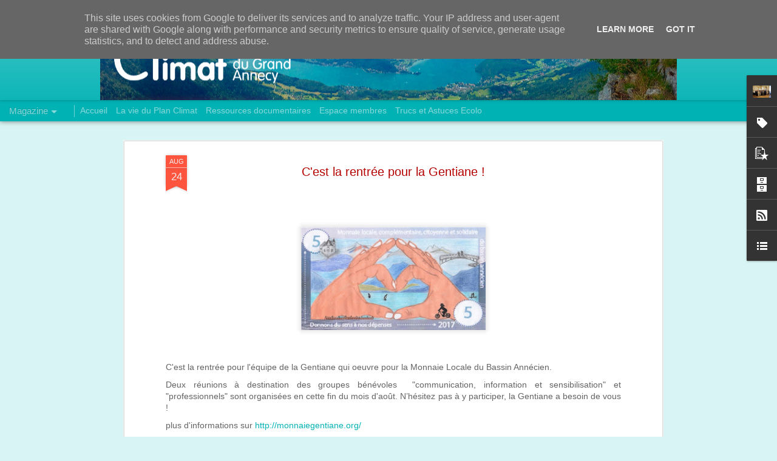

--- FILE ---
content_type: text/html; charset=UTF-8
request_url: http://www.club-climat.annecy.fr/2017/08/cest-la-rentree-pour-la-gentiane.html
body_size: 6661
content:
<!DOCTYPE html>
<html class='v2' dir='ltr' lang='fr'>
<head>
<link href='https://www.blogger.com/static/v1/widgets/335934321-css_bundle_v2.css' rel='stylesheet' type='text/css'/>
<meta content='text/html; charset=UTF-8' http-equiv='Content-Type'/>
<meta content='blogger' name='generator'/>
<link href='http://www.club-climat.annecy.fr/favicon.ico' rel='icon' type='image/x-icon'/>
<link href='http://www.club-climat.annecy.fr/2017/08/cest-la-rentree-pour-la-gentiane.html' rel='canonical'/>
<link rel="alternate" type="application/atom+xml" title="Club Air Climat du Grand Annecy - Atom" href="http://www.club-climat.annecy.fr/feeds/posts/default" />
<link rel="alternate" type="application/rss+xml" title="Club Air Climat du Grand Annecy - RSS" href="http://www.club-climat.annecy.fr/feeds/posts/default?alt=rss" />
<link rel="service.post" type="application/atom+xml" title="Club Air Climat du Grand Annecy - Atom" href="https://www.blogger.com/feeds/7668815061048162491/posts/default" />

<link rel="alternate" type="application/atom+xml" title="Club Air Climat du Grand Annecy - Atom" href="http://www.club-climat.annecy.fr/feeds/4720699982787167215/comments/default" />
<!--Can't find substitution for tag [blog.ieCssRetrofitLinks]-->
<link href='https://blogger.googleusercontent.com/img/b/R29vZ2xl/AVvXsEiaYE-NUTGs4O7sT_fBNyBV0gB-rL-5KjJXRsLHj8cg7BIM7lrsX84wqZRQHgBNX1My4gUyuzyCmqs5N-iusWuJiffwm93KF2xrdz77QoomGTnHknQGgxEWL5DZiZapZo4eryvRHikGolLv/s320/18700502_1468436523219090_5068107121736499802_o.jpg' rel='image_src'/>
<meta content='http://www.club-climat.annecy.fr/2017/08/cest-la-rentree-pour-la-gentiane.html' property='og:url'/>
<meta content='C&#39;est la rentrée pour la Gentiane !' property='og:title'/>
<meta content='Développement durable, éco-événements sur Annecy et Rhône-Alpes, éco-consommation, éco-mobilité, réhabilitation thermique des bâtiments.' property='og:description'/>
<meta content='https://blogger.googleusercontent.com/img/b/R29vZ2xl/AVvXsEiaYE-NUTGs4O7sT_fBNyBV0gB-rL-5KjJXRsLHj8cg7BIM7lrsX84wqZRQHgBNX1My4gUyuzyCmqs5N-iusWuJiffwm93KF2xrdz77QoomGTnHknQGgxEWL5DZiZapZo4eryvRHikGolLv/w1200-h630-p-k-no-nu/18700502_1468436523219090_5068107121736499802_o.jpg' property='og:image'/>
<title>Club Air Climat du Grand Annecy: C'est la rentrée pour la Gentiane !</title>
<meta content='!' name='fragment'/>
<meta content='dynamic' name='blogger-template'/>
<meta content='IE=9,chrome=1' http-equiv='X-UA-Compatible'/>
<meta content='initial-scale=1.0, maximum-scale=1.0, user-scalable=no, width=device-width' name='viewport'/>
<style id='page-skin-1' type='text/css'><!--
/*-----------------------------------------------
Blogger Template Style
Name: Dynamic Views
----------------------------------------------- */
/* Variable definitions
====================
<Variable name="keycolor" description="Main Color" type="color" default="#ffffff"
variants="#2b256f,#00b2b4,#4ba976,#696f00,#b38f00,#f07300,#d0422c,#f37a86,#7b5341"/>
<Group description="Page">
<Variable name="page.text.font" description="Font" type="font"
default="'Helvetica Neue Light', HelveticaNeue-Light, 'Helvetica Neue', Helvetica, Arial, sans-serif"/>
<Variable name="page.text.color" description="Text Color" type="color"
default="#333333" variants="#333333"/>
<Variable name="body.background.color" description="Background Color" type="color"
default="#EEEEEE"
variants="#dfdfea,#d9f4f4,#e4f2eb,#e9ead9,#f4eed9,#fdead9,#f8e3e0,#fdebed,#ebe5e3"/>
</Group>
<Variable name="body.background" description="Body Background" type="background"
color="#EEEEEE" default="$(color) none repeat scroll top left"/>
<Group description="Header">
<Variable name="header.background.color" description="Background Color" type="color"
default="#F3F3F3" variants="#F3F3F3"/>
<span class="notranslate" onmouseover="_tipon(this)" onmouseout="_tipoff()"><span class="google-src-text" style="direction: ltr; text-align: left">background: url(<a class="vglnk" href="https://blogger.googleusercontent.com/img/b/R29vZ2xl/AVvXsEhBsXd51K8H9QhfeW8NaS6huv1sqLp2MAbVlyudL3chy76af3srO_ST46ppTHdkShH3dj7ldjung1QhEBtReqdd2lyQzJ8krRrTv-I2WcHQOshEFqESp0igmWkgRNAZtY7MPU9NIy2tQd5U/s1600/bandeau+3.png" rel="nofollow"><span>http</span><span>://</span><span>2</span><span>.</span><span>bp</span><span>.</span><span>blogspot</span><span>.</span><span>com</span><span>/-</span><span>oOCWrvF6YMI</span><span>/</span><span>TpswCGyxlGI</span><span>/</span><span>AAAAAAAAD2A</span><span>/</span><span>yFmym6cDyS0</span><span>/</span><span>s380</span><span>/</span><span>mastercopy</span><span>.</span><span>png</span></a>)</span> background: url (<a class="vglnk" href="https://blogger.googleusercontent.com/img/b/R29vZ2xl/AVvXsEjQA1Qj7-2UQEe9_R4a9jD-HChyphenhyphenRfIlqt1wlVaDn8rdvvJNYJJIKrlD6QUImuT3YoI3ieRZTH7_FRdcIJGSVV3Pc6QkOCNTqPO_8hgDTxZj6Ugs-_O-IO6fARbiQEknyZzDxwSKqaxo8-aw/s380/mastercopy.png" rel="nofollow"><span>http</span><span>://</span><span>2</span><span>.</span><span>bp</span><span>.</span><span>blogspot</span><span>.</span><span>com</span><span>/-</span><span>oOCWrvF6YMI</span><span>/</span><span>TpswCGyxlGI</span><span>/</span><span>AAAAAAAAD2A</span><span>/</span><span>yFmym6cDyS0</span><span>/</span><span>s380</span><span>/</span><span>mastercopy</span><span>.</span><span>png</span></a>)</span>
</Group>
<Group description="Header Bar">
<Variable name="primary.color" description="Background Color" type="color"
default="#333333" variants="#2b256f,#00b2b4,#4ba976,#696f00,#b38f00,#f07300,#d0422c,#f37a86,#7b5341"/>
<Variable name="menu.font" description="Font" type="font"
default="'Helvetica Neue Light', HelveticaNeue-Light, 'Helvetica Neue', Helvetica, Arial, sans-serif"/>
<Variable name="menu.text.color" description="Text Color" type="color"
default="#FFFFFF" variants="#FFFFFF"/>
</Group>
<Group description="Links">
<Variable name="link.font" description="Link Text" type="font"
default="'Helvetica Neue Light', HelveticaNeue-Light, 'Helvetica Neue', Helvetica, Arial, sans-serif"/>
<Variable name="link.color" description="Link Color" type="color"
default="#009EB8"
variants="#2b256f,#00b2b4,#4ba976,#696f00,#b38f00,#f07300,#d0422c,#f37a86,#7b5341"/>
<Variable name="link.hover.color" description="Link Hover Color" type="color"
default="#009EB8"
variants="#2b256f,#00b2b4,#4ba976,#696f00,#b38f00,#f07300,#d0422c,#f37a86,#7b5341"/>
<Variable name="link.visited.color" description="Link Visited Color" type="color"
default="#009EB8"
variants="#2b256f,#00b2b4,#4ba976,#696f00,#b38f00,#f07300,#d0422c,#f37a86,#7b5341"/>
</Group>
<Group description="Blog Title">
<Variable name="blog.title.font" description="Font" type="font"
default="'Helvetica Neue Light', HelveticaNeue-Light, 'Helvetica Neue', Helvetica, Arial, sans-serif"/>
<Variable name="blog.title.color" description="Color" type="color"
default="#555555" variants="#555555"/>
</Group>
<Group description="Blog Description">
<Variable name="blog.description.font" description="Font" type="font"
default="'Helvetica Neue Light', HelveticaNeue-Light, 'Helvetica Neue', Helvetica, Arial, sans-serif"/>
<Variable name="blog.description.color" description="Color" type="color"
default="#555555" variants="#555555"/>
</Group>
<Group description="Post Title">
<Variable name="post.title.font" description="Font" type="font"
default="'Helvetica Neue Light', HelveticaNeue-Light, 'Helvetica Neue', Helvetica, Arial, sans-serif"/>
<Variable name="post.title.color" description="Color" type="color"
default="#333333" variants="#333333"/>
</Group>
<Group description="Date Ribbon">
<Variable name="ribbon.color" description="Color" type="color"
default="#666666" variants="#2b256f,#00b2b4,#4ba976,#696f00,#b38f00,#f07300,#d0422c,#f37a86,#7b5341"/>
<Variable name="ribbon.hover.color" description="Hover Color" type="color"
default="#AD3A2B" variants="#AD3A2B"/>
</Group>
<Variable name="blitzview" description="Initial view type"
type="automatic" default="sidebar"/>
*/
/* BEGIN CUT */
{
"font:Text": "normal normal 100% Arial, Tahoma, Helvetica, FreeSans, sans-serif",
"color:Text": "#333333",
"image:Background": "#EEEEEE none no-repeat scroll center center",
"color:Background": "#d9f4f4",
"color:Header Background": "#00b2b4",
"color:Primary": "#00b2b4",
"color:Menu Text": "#e6f4f4",
"font:Menu": "'Helvetica Neue Light', HelveticaNeue-Light, 'Helvetica Neue', Helvetica, Arial, sans-serif",
"font:Link": "'Helvetica Neue Light', HelveticaNeue-Light, 'Helvetica Neue', Helvetica, Arial, sans-serif",
"color:Link": "#00b2b4",
"color:Link Visited": "#00b2b4",
"color:Link Hover": "#00b2b4",
"font:Blog Title": "'Helvetica Neue Light', HelveticaNeue-Light, 'Helvetica Neue', Helvetica, Arial, sans-serif",
"color:Blog Title": "#ad3a2b",
"font:Blog Description": "'Helvetica Neue Light', HelveticaNeue-Light, 'Helvetica Neue', Helvetica, Arial, sans-serif",
"color:Blog Description": "#555555",
"font:Post Title": "'Helvetica Neue Light', HelveticaNeue-Light, 'Helvetica Neue', Helvetica, Arial, sans-serif",
"color:Post Title": "#b40100",
"color:Ribbon": "#ff553f",
"color:Ribbon Hover": "#ad3a2b",
"view": "magazine"
}
/* END CUT */
#header .header-drawer.sticky, #header .header-drawer  {
top: 134px;
}
#header .header-bar{
height: 165px;
}
#header:hover .header-drawer, #header .header-drawer.open, .header-ssyby, body.viewitem-open #header .header-drawer {
top: 165px;
}
#header-container {
height: 205px;
}
.viewitem-panel .viewitem-inner {
top: 100px;
padding-bottom: 120px !important;
height: auto !important;
}
#header-container #header.header .header-bar span.title{
background: url(https://3.bp.blogspot.com/-sUu9U0XZ_Yc/V8lLyWi6E3I/AAAAAAAADM8/HJp6RpZOvRcMtved-09OjGjoTYO7mTSbQCLcB/s1600/bandeau%2B3.png)
no-repeat center;
margin-left: auto !important;
margin-right: auto !important;
height: 165px;
}
#header.header .title a h1, #header.header .title h3{
display: none;
}
C'est dans la section jaune que vous mettez l'adresse de votre image. Vous pouvez ensuite enlever le titre de votre blog avec le code suivants:
#header.header .title a h1, #header.header .title h3{
display: none;
}
--></style>
<style id='template-skin-1' type='text/css'><!--
body {
min-width: 950px;
}
.column-center-outer {
margin-top: 46px;
}
.content-outer, .content-fauxcolumn-outer, .region-inner {
min-width: 950px;
max-width: 950px;
_width: 950px;
}
.main-inner .columns {
padding-left: 0;
padding-right: 310px;
}
.main-inner .fauxcolumn-center-outer {
left: 0;
right: 310px;
/* IE6 does not respect left and right together */
_width: expression(this.parentNode.offsetWidth -
parseInt("0") -
parseInt("310px") + 'px');
}
.main-inner .fauxcolumn-left-outer {
width: 0;
}
.main-inner .fauxcolumn-right-outer {
width: 310px;
}
.main-inner .column-left-outer {
width: 0;
right: 100%;
margin-left: -0;
}
.main-inner .column-right-outer {
width: 310px;
margin-right: -310px;
}
#layout {
min-width: 0;
}
#layout .content-outer {
min-width: 0;
width: 800px;
}
#layout .region-inner {
min-width: 0;
width: auto;
}
--></style>
<script src='//www.blogblog.com/dynamicviews/f9a985b7a2d28680/js/common.js' type='text/javascript'></script>
<script src='//www.blogblog.com/dynamicviews/f9a985b7a2d28680/js/languages/lang__fr.js' type='text/javascript'></script>
<script src='//www.blogblog.com/dynamicviews/f9a985b7a2d28680/js/magazine.js' type='text/javascript'></script>
<script src='//www.blogblog.com/dynamicviews/4224c15c4e7c9321/js/comments.js'></script>
<link href='https://www.blogger.com/dyn-css/authorization.css?targetBlogID=7668815061048162491&amp;zx=b498dbbd-6b0c-4c88-ae28-0f72608c4b90' media='none' onload='if(media!=&#39;all&#39;)media=&#39;all&#39;' rel='stylesheet'/><noscript><link href='https://www.blogger.com/dyn-css/authorization.css?targetBlogID=7668815061048162491&amp;zx=b498dbbd-6b0c-4c88-ae28-0f72608c4b90' rel='stylesheet'/></noscript>
<meta name='google-adsense-platform-account' content='ca-host-pub-1556223355139109'/>
<meta name='google-adsense-platform-domain' content='blogspot.com'/>

<script type="text/javascript" language="javascript">
  // Supply ads personalization default for EEA readers
  // See https://www.blogger.com/go/adspersonalization
  adsbygoogle = window.adsbygoogle || [];
  if (typeof adsbygoogle.requestNonPersonalizedAds === 'undefined') {
    adsbygoogle.requestNonPersonalizedAds = 1;
  }
</script>


</head>
<body>
<div class='content'>
<div class='content-outer'>
<div class='fauxborder-left content-fauxborder-left'>
<div class='content-inner'>
<div class='main-outer'>
<div class='fauxborder-left main-fauxborder-left'>
<div class='region-inner main-inner'>
<div class='columns fauxcolumns'>
<div class='column-center-outer'>
<div class='column-center-inner'>
<div class='main section' id='main'>
</div>
</div>
</div>
<div class='column-right-outer'>
<div class='column-right-inner'>
<aside>
<div class='sidebar section' id='sidebar-right-1'>
</div>
</aside>
</div>
</div>
<div style='clear: both'></div>
</div>
</div>
</div>
</div>
</div>
</div>
</div>
</div>
<script language='javascript' type='text/javascript'>
        window.onload = function() {
          blogger.ui().configure().view();
        };
      </script>
<!--It is your responsibility to notify your visitors about cookies used and data collected on your blog. Blogger makes a standard notification available for you to use on your blog, and you can customize it or replace with your own notice. See http://www.blogger.com/go/cookiechoices for more details.-->
<script defer='' src='/js/cookienotice.js'></script>
<script>
    document.addEventListener('DOMContentLoaded', function(event) {
      window.cookieChoices && cookieChoices.showCookieConsentBar && cookieChoices.showCookieConsentBar(
          (window.cookieOptions && cookieOptions.msg) || 'This site uses cookies from Google to deliver its services and to analyze traffic. Your IP address and user-agent are shared with Google along with performance and security metrics to ensure quality of service, generate usage statistics, and to detect and address abuse.',
          (window.cookieOptions && cookieOptions.close) || 'Got it',
          (window.cookieOptions && cookieOptions.learn) || 'Learn More',
          (window.cookieOptions && cookieOptions.link) || 'https://www.blogger.com/go/blogspot-cookies');
    });
  </script>

<script type="text/javascript" src="https://www.blogger.com/static/v1/widgets/3845888474-widgets.js"></script>
<script type='text/javascript'>
window['__wavt'] = 'AOuZoY48-MqTNZXMZ4CG_MKJ3DWg6I8eFA:1768815321166';_WidgetManager._Init('//www.blogger.com/rearrange?blogID\x3d7668815061048162491','//www.club-climat.annecy.fr/2017/08/cest-la-rentree-pour-la-gentiane.html','7668815061048162491');
_WidgetManager._SetDataContext([{'name': 'blog', 'data': {'blogId': '7668815061048162491', 'title': 'Club Air Climat du Grand Annecy', 'url': 'http://www.club-climat.annecy.fr/2017/08/cest-la-rentree-pour-la-gentiane.html', 'canonicalUrl': 'http://www.club-climat.annecy.fr/2017/08/cest-la-rentree-pour-la-gentiane.html', 'homepageUrl': 'http://www.club-climat.annecy.fr/', 'searchUrl': 'http://www.club-climat.annecy.fr/search', 'canonicalHomepageUrl': 'http://www.club-climat.annecy.fr/', 'blogspotFaviconUrl': 'http://www.club-climat.annecy.fr/favicon.ico', 'bloggerUrl': 'https://www.blogger.com', 'hasCustomDomain': true, 'httpsEnabled': false, 'enabledCommentProfileImages': true, 'gPlusViewType': 'FILTERED_POSTMOD', 'adultContent': false, 'analyticsAccountNumber': '', 'encoding': 'UTF-8', 'locale': 'fr', 'localeUnderscoreDelimited': 'fr', 'languageDirection': 'ltr', 'isPrivate': false, 'isMobile': false, 'isMobileRequest': false, 'mobileClass': '', 'isPrivateBlog': false, 'isDynamicViewsAvailable': true, 'feedLinks': '\x3clink rel\x3d\x22alternate\x22 type\x3d\x22application/atom+xml\x22 title\x3d\x22Club Air Climat du Grand Annecy - Atom\x22 href\x3d\x22http://www.club-climat.annecy.fr/feeds/posts/default\x22 /\x3e\n\x3clink rel\x3d\x22alternate\x22 type\x3d\x22application/rss+xml\x22 title\x3d\x22Club Air Climat du Grand Annecy - RSS\x22 href\x3d\x22http://www.club-climat.annecy.fr/feeds/posts/default?alt\x3drss\x22 /\x3e\n\x3clink rel\x3d\x22service.post\x22 type\x3d\x22application/atom+xml\x22 title\x3d\x22Club Air Climat du Grand Annecy - Atom\x22 href\x3d\x22https://www.blogger.com/feeds/7668815061048162491/posts/default\x22 /\x3e\n\n\x3clink rel\x3d\x22alternate\x22 type\x3d\x22application/atom+xml\x22 title\x3d\x22Club Air Climat du Grand Annecy - Atom\x22 href\x3d\x22http://www.club-climat.annecy.fr/feeds/4720699982787167215/comments/default\x22 /\x3e\n', 'meTag': '', 'adsenseHostId': 'ca-host-pub-1556223355139109', 'adsenseHasAds': false, 'adsenseAutoAds': false, 'boqCommentIframeForm': true, 'loginRedirectParam': '', 'view': '', 'dynamicViewsCommentsSrc': '//www.blogblog.com/dynamicviews/4224c15c4e7c9321/js/comments.js', 'dynamicViewsScriptSrc': '//www.blogblog.com/dynamicviews/f9a985b7a2d28680', 'plusOneApiSrc': 'https://apis.google.com/js/platform.js', 'disableGComments': true, 'interstitialAccepted': false, 'sharing': {'platforms': [{'name': 'Obtenir le lien', 'key': 'link', 'shareMessage': 'Obtenir le lien', 'target': ''}, {'name': 'Facebook', 'key': 'facebook', 'shareMessage': 'Partager sur Facebook', 'target': 'facebook'}, {'name': 'BlogThis!', 'key': 'blogThis', 'shareMessage': 'BlogThis!', 'target': 'blog'}, {'name': 'X', 'key': 'twitter', 'shareMessage': 'Partager sur X', 'target': 'twitter'}, {'name': 'Pinterest', 'key': 'pinterest', 'shareMessage': 'Partager sur Pinterest', 'target': 'pinterest'}, {'name': 'E-mail', 'key': 'email', 'shareMessage': 'E-mail', 'target': 'email'}], 'disableGooglePlus': true, 'googlePlusShareButtonWidth': 0, 'googlePlusBootstrap': '\x3cscript type\x3d\x22text/javascript\x22\x3ewindow.___gcfg \x3d {\x27lang\x27: \x27fr\x27};\x3c/script\x3e'}, 'hasCustomJumpLinkMessage': false, 'jumpLinkMessage': 'Lire la suite', 'pageType': 'item', 'postId': '4720699982787167215', 'postImageThumbnailUrl': 'https://blogger.googleusercontent.com/img/b/R29vZ2xl/AVvXsEiaYE-NUTGs4O7sT_fBNyBV0gB-rL-5KjJXRsLHj8cg7BIM7lrsX84wqZRQHgBNX1My4gUyuzyCmqs5N-iusWuJiffwm93KF2xrdz77QoomGTnHknQGgxEWL5DZiZapZo4eryvRHikGolLv/s72-c/18700502_1468436523219090_5068107121736499802_o.jpg', 'postImageUrl': 'https://blogger.googleusercontent.com/img/b/R29vZ2xl/AVvXsEiaYE-NUTGs4O7sT_fBNyBV0gB-rL-5KjJXRsLHj8cg7BIM7lrsX84wqZRQHgBNX1My4gUyuzyCmqs5N-iusWuJiffwm93KF2xrdz77QoomGTnHknQGgxEWL5DZiZapZo4eryvRHikGolLv/s320/18700502_1468436523219090_5068107121736499802_o.jpg', 'pageName': 'C\x27est la rentr\xe9e pour la Gentiane !', 'pageTitle': 'Club Air Climat du Grand Annecy: C\x27est la rentr\xe9e pour la Gentiane !', 'metaDescription': ''}}, {'name': 'features', 'data': {}}, {'name': 'messages', 'data': {'edit': 'Modifier', 'linkCopiedToClipboard': 'Lien copi\xe9 dans le presse-papiers\xa0!', 'ok': 'OK', 'postLink': 'Publier le lien'}}, {'name': 'skin', 'data': {'vars': {'link_color': '#00b2b4', 'post_title_color': '#b40100', 'blog_description_font': '\x27Helvetica Neue Light\x27, HelveticaNeue-Light, \x27Helvetica Neue\x27, Helvetica, Arial, sans-serif', 'body_background_color': '#d9f4f4', 'ribbon_color': '#ff553f', 'body_background': '#EEEEEE none no-repeat scroll center center', 'blitzview': 'magazine', 'link_visited_color': '#00b2b4', 'link_hover_color': '#00b2b4', 'header_background_color': '#00b2b4', 'keycolor': '#00b2b4', 'page_text_font': 'normal normal 100% Arial, Tahoma, Helvetica, FreeSans, sans-serif', 'blog_title_color': '#ad3a2b', 'ribbon_hover_color': '#ad3a2b', 'blog_title_font': '\x27Helvetica Neue Light\x27, HelveticaNeue-Light, \x27Helvetica Neue\x27, Helvetica, Arial, sans-serif', 'link_font': '\x27Helvetica Neue Light\x27, HelveticaNeue-Light, \x27Helvetica Neue\x27, Helvetica, Arial, sans-serif', 'menu_font': '\x27Helvetica Neue Light\x27, HelveticaNeue-Light, \x27Helvetica Neue\x27, Helvetica, Arial, sans-serif', 'primary_color': '#00b2b4', 'page_text_color': '#333333', 'post_title_font': '\x27Helvetica Neue Light\x27, HelveticaNeue-Light, \x27Helvetica Neue\x27, Helvetica, Arial, sans-serif', 'blog_description_color': '#555555', 'menu_text_color': '#e6f4f4'}, 'override': '#header .header-drawer.sticky, #header .header-drawer  {\ntop: 134px;\n}\n#header .header-bar{\nheight: 165px;\n}\n#header:hover .header-drawer, #header .header-drawer.open, .header-ssyby, body.viewitem-open #header .header-drawer {\ntop: 165px;\n}\n#header-container {\nheight: 205px;\n}\n.viewitem-panel .viewitem-inner {\ntop: 100px;\npadding-bottom: 120px !important;\nheight: auto !important;\n} \n#header-container #header.header .header-bar span.title{\nbackground: url(https://3.bp.blogspot.com/-sUu9U0XZ_Yc/V8lLyWi6E3I/AAAAAAAADM8/HJp6RpZOvRcMtved-09OjGjoTYO7mTSbQCLcB/s1600/bandeau%2B3.png)\nno-repeat center;\nmargin-left: auto !important;\nmargin-right: auto !important;\nheight: 165px;\n}\n#header.header .title a h1, #header.header .title h3{\ndisplay: none;\n}\n\nC\x27est dans la section jaune que vous mettez l\x27adresse de votre image. Vous pouvez ensuite enlever le titre de votre blog avec le code suivants:\n\n#header.header .title a h1, #header.header .title h3{\ndisplay: none;\n}', 'url': 'custom'}}, {'name': 'template', 'data': {'isResponsive': false, 'isAlternateRendering': false, 'isCustom': false}}, {'name': 'view', 'data': {'classic': {'name': 'classic', 'url': '?view\x3dclassic'}, 'flipcard': {'name': 'flipcard', 'url': '?view\x3dflipcard'}, 'magazine': {'name': 'magazine', 'url': '?view\x3dmagazine'}, 'mosaic': {'name': 'mosaic', 'url': '?view\x3dmosaic'}, 'sidebar': {'name': 'sidebar', 'url': '?view\x3dsidebar'}, 'snapshot': {'name': 'snapshot', 'url': '?view\x3dsnapshot'}, 'timeslide': {'name': 'timeslide', 'url': '?view\x3dtimeslide'}, 'isMobile': false, 'title': 'C\x27est la rentr\xe9e pour la Gentiane !', 'description': 'D\xe9veloppement durable, \xe9co-\xe9v\xe9nements sur Annecy et Rh\xf4ne-Alpes, \xe9co-consommation, \xe9co-mobilit\xe9, r\xe9habilitation thermique des b\xe2timents.', 'featuredImage': 'https://blogger.googleusercontent.com/img/b/R29vZ2xl/AVvXsEiaYE-NUTGs4O7sT_fBNyBV0gB-rL-5KjJXRsLHj8cg7BIM7lrsX84wqZRQHgBNX1My4gUyuzyCmqs5N-iusWuJiffwm93KF2xrdz77QoomGTnHknQGgxEWL5DZiZapZo4eryvRHikGolLv/s320/18700502_1468436523219090_5068107121736499802_o.jpg', 'url': 'http://www.club-climat.annecy.fr/2017/08/cest-la-rentree-pour-la-gentiane.html', 'type': 'item', 'isSingleItem': true, 'isMultipleItems': false, 'isError': false, 'isPage': false, 'isPost': true, 'isHomepage': false, 'isArchive': false, 'isLabelSearch': false, 'postId': 4720699982787167215}}]);
_WidgetManager._RegisterWidget('_BlogView', new _WidgetInfo('Blog1', 'main', document.getElementById('Blog1'), {'cmtInteractionsEnabled': false, 'lightboxEnabled': true, 'lightboxModuleUrl': 'https://www.blogger.com/static/v1/jsbin/4062214180-lbx__fr.js', 'lightboxCssUrl': 'https://www.blogger.com/static/v1/v-css/828616780-lightbox_bundle.css'}, 'displayModeFull'));
_WidgetManager._RegisterWidget('_HTMLView', new _WidgetInfo('HTML7', 'main', document.getElementById('HTML7'), {}, 'displayModeFull'));
_WidgetManager._RegisterWidget('_HTMLView', new _WidgetInfo('HTML2', 'main', document.getElementById('HTML2'), {}, 'displayModeFull'));
_WidgetManager._RegisterWidget('_PageListView', new _WidgetInfo('PageList1', 'main', document.getElementById('PageList1'), {'title': 'Pages', 'links': [{'isCurrentPage': false, 'href': 'http://www.club-climat.annecy.fr/', 'title': 'Accueil'}, {'isCurrentPage': false, 'href': 'http://www.club-climat.annecy.fr/p/test-1.html', 'id': '7888179529057692824', 'title': 'La vie du Plan Climat'}, {'isCurrentPage': false, 'href': 'http://www.club-climat.annecy.fr/p/test-2.html', 'id': '8877965568230011829', 'title': 'Ressources documentaires'}, {'isCurrentPage': false, 'href': 'http://www.club-climat.annecy.fr/p/espace-membre.html', 'id': '3236630252019373648', 'title': 'Espace membres'}, {'isCurrentPage': false, 'href': 'http://www.club-climat.annecy.fr/p/trucs-et-astuces-ecolo.html', 'id': '248703378032663537', 'title': 'Trucs et Astuces Ecolo'}], 'mobile': false, 'showPlaceholder': true, 'hasCurrentPage': false}, 'displayModeFull'));
_WidgetManager._RegisterWidget('_AttributionView', new _WidgetInfo('Attribution1', 'main', document.getElementById('Attribution1'), {}, 'displayModeFull'));
_WidgetManager._RegisterWidget('_ProfileView', new _WidgetInfo('Profile1', 'sidebar-right-1', document.getElementById('Profile1'), {}, 'displayModeFull'));
_WidgetManager._RegisterWidget('_HTMLView', new _WidgetInfo('HTML4', 'sidebar-right-1', document.getElementById('HTML4'), {}, 'displayModeFull'));
_WidgetManager._RegisterWidget('_HTMLView', new _WidgetInfo('HTML3', 'sidebar-right-1', document.getElementById('HTML3'), {}, 'displayModeFull'));
_WidgetManager._RegisterWidget('_HeaderView', new _WidgetInfo('Header1', 'sidebar-right-1', document.getElementById('Header1'), {}, 'displayModeFull'));
_WidgetManager._RegisterWidget('_BlogSearchView', new _WidgetInfo('BlogSearch1', 'sidebar-right-1', document.getElementById('BlogSearch1'), {}, 'displayModeFull'));
_WidgetManager._RegisterWidget('_HTMLView', new _WidgetInfo('HTML5', 'sidebar-right-1', document.getElementById('HTML5'), {}, 'displayModeFull'));
_WidgetManager._RegisterWidget('_HTMLView', new _WidgetInfo('HTML1', 'sidebar-right-1', document.getElementById('HTML1'), {}, 'displayModeFull'));
_WidgetManager._RegisterWidget('_LabelView', new _WidgetInfo('Label1', 'sidebar-right-1', document.getElementById('Label1'), {}, 'displayModeFull'));
_WidgetManager._RegisterWidget('_PopularPostsView', new _WidgetInfo('PopularPosts2', 'sidebar-right-1', document.getElementById('PopularPosts2'), {}, 'displayModeFull'));
_WidgetManager._RegisterWidget('_BlogArchiveView', new _WidgetInfo('BlogArchive1', 'sidebar-right-1', document.getElementById('BlogArchive1'), {'languageDirection': 'ltr', 'loadingMessage': 'Chargement\x26hellip;'}, 'displayModeFull'));
_WidgetManager._RegisterWidget('_SubscribeView', new _WidgetInfo('Subscribe1', 'sidebar-right-1', document.getElementById('Subscribe1'), {}, 'displayModeFull'));
_WidgetManager._RegisterWidget('_NavbarView', new _WidgetInfo('Navbar1', 'sidebar-right-1', document.getElementById('Navbar1'), {}, 'displayModeFull'));
_WidgetManager._RegisterWidget('_BlogListView', new _WidgetInfo('BlogList1', 'sidebar-right-1', document.getElementById('BlogList1'), {'numItemsToShow': 0, 'totalItems': 1}, 'displayModeFull'));
</script>
</body>
</html>

--- FILE ---
content_type: text/javascript; charset=UTF-8
request_url: http://www.club-climat.annecy.fr/?v=0&action=initial&widgetId=BlogArchive1&responseType=js&xssi_token=AOuZoY48-MqTNZXMZ4CG_MKJ3DWg6I8eFA%3A1768815321166
body_size: 1002
content:
try {
_WidgetManager._HandleControllerResult('BlogArchive1', 'initial',{'url': 'http://www.club-climat.annecy.fr/search?updated-min\x3d1970-01-01T01:00:00%2B01:00\x26updated-max\x3d292278994-08-17T07:12:55Z\x26max-results\x3d50', 'name': 'All Posts', 'expclass': 'expanded', 'toggleId': 'ALL-0', 'post-count': 506, 'data': [{'url': 'http://www.club-climat.annecy.fr/2012/', 'name': '2012', 'expclass': 'collapsed', 'toggleId': 'YEARLY-1325372400000', 'post-count': 13, 'data': [{'url': 'http://www.club-climat.annecy.fr/2012/09/', 'name': 'septembre', 'expclass': 'collapsed', 'post-count': 2}, {'url': 'http://www.club-climat.annecy.fr/2012/12/', 'name': 'd\xe9cembre', 'expclass': 'collapsed', 'post-count': 11}]}, {'url': 'http://www.club-climat.annecy.fr/2013/', 'name': '2013', 'expclass': 'collapsed', 'toggleId': 'YEARLY-1356994800000', 'post-count': 106, 'data': [{'url': 'http://www.club-climat.annecy.fr/2013/01/', 'name': 'janvier', 'expclass': 'collapsed', 'post-count': 9}, {'url': 'http://www.club-climat.annecy.fr/2013/02/', 'name': 'f\xe9vrier', 'expclass': 'collapsed', 'post-count': 5}, {'url': 'http://www.club-climat.annecy.fr/2013/03/', 'name': 'mars', 'expclass': 'collapsed', 'post-count': 10}, {'url': 'http://www.club-climat.annecy.fr/2013/04/', 'name': 'avril', 'expclass': 'collapsed', 'post-count': 10}, {'url': 'http://www.club-climat.annecy.fr/2013/05/', 'name': 'mai', 'expclass': 'collapsed', 'post-count': 7}, {'url': 'http://www.club-climat.annecy.fr/2013/06/', 'name': 'juin', 'expclass': 'collapsed', 'post-count': 12}, {'url': 'http://www.club-climat.annecy.fr/2013/07/', 'name': 'juillet', 'expclass': 'collapsed', 'post-count': 4}, {'url': 'http://www.club-climat.annecy.fr/2013/08/', 'name': 'ao\xfbt', 'expclass': 'collapsed', 'post-count': 10}, {'url': 'http://www.club-climat.annecy.fr/2013/09/', 'name': 'septembre', 'expclass': 'collapsed', 'post-count': 14}, {'url': 'http://www.club-climat.annecy.fr/2013/10/', 'name': 'octobre', 'expclass': 'collapsed', 'post-count': 11}, {'url': 'http://www.club-climat.annecy.fr/2013/11/', 'name': 'novembre', 'expclass': 'collapsed', 'post-count': 8}, {'url': 'http://www.club-climat.annecy.fr/2013/12/', 'name': 'd\xe9cembre', 'expclass': 'collapsed', 'post-count': 6}]}, {'url': 'http://www.club-climat.annecy.fr/2014/', 'name': '2014', 'expclass': 'collapsed', 'toggleId': 'YEARLY-1388530800000', 'post-count': 103, 'data': [{'url': 'http://www.club-climat.annecy.fr/2014/01/', 'name': 'janvier', 'expclass': 'collapsed', 'post-count': 7}, {'url': 'http://www.club-climat.annecy.fr/2014/02/', 'name': 'f\xe9vrier', 'expclass': 'collapsed', 'post-count': 4}, {'url': 'http://www.club-climat.annecy.fr/2014/03/', 'name': 'mars', 'expclass': 'collapsed', 'post-count': 2}, {'url': 'http://www.club-climat.annecy.fr/2014/04/', 'name': 'avril', 'expclass': 'collapsed', 'post-count': 9}, {'url': 'http://www.club-climat.annecy.fr/2014/05/', 'name': 'mai', 'expclass': 'collapsed', 'post-count': 7}, {'url': 'http://www.club-climat.annecy.fr/2014/06/', 'name': 'juin', 'expclass': 'collapsed', 'post-count': 12}, {'url': 'http://www.club-climat.annecy.fr/2014/07/', 'name': 'juillet', 'expclass': 'collapsed', 'post-count': 7}, {'url': 'http://www.club-climat.annecy.fr/2014/08/', 'name': 'ao\xfbt', 'expclass': 'collapsed', 'post-count': 6}, {'url': 'http://www.club-climat.annecy.fr/2014/09/', 'name': 'septembre', 'expclass': 'collapsed', 'post-count': 8}, {'url': 'http://www.club-climat.annecy.fr/2014/10/', 'name': 'octobre', 'expclass': 'collapsed', 'post-count': 14}, {'url': 'http://www.club-climat.annecy.fr/2014/11/', 'name': 'novembre', 'expclass': 'collapsed', 'post-count': 16}, {'url': 'http://www.club-climat.annecy.fr/2014/12/', 'name': 'd\xe9cembre', 'expclass': 'collapsed', 'post-count': 11}]}, {'url': 'http://www.club-climat.annecy.fr/2015/', 'name': '2015', 'expclass': 'collapsed', 'toggleId': 'YEARLY-1420066800000', 'post-count': 96, 'data': [{'url': 'http://www.club-climat.annecy.fr/2015/01/', 'name': 'janvier', 'expclass': 'collapsed', 'post-count': 7}, {'url': 'http://www.club-climat.annecy.fr/2015/02/', 'name': 'f\xe9vrier', 'expclass': 'collapsed', 'post-count': 8}, {'url': 'http://www.club-climat.annecy.fr/2015/03/', 'name': 'mars', 'expclass': 'collapsed', 'post-count': 9}, {'url': 'http://www.club-climat.annecy.fr/2015/04/', 'name': 'avril', 'expclass': 'collapsed', 'post-count': 10}, {'url': 'http://www.club-climat.annecy.fr/2015/05/', 'name': 'mai', 'expclass': 'collapsed', 'post-count': 7}, {'url': 'http://www.club-climat.annecy.fr/2015/06/', 'name': 'juin', 'expclass': 'collapsed', 'post-count': 7}, {'url': 'http://www.club-climat.annecy.fr/2015/07/', 'name': 'juillet', 'expclass': 'collapsed', 'post-count': 5}, {'url': 'http://www.club-climat.annecy.fr/2015/08/', 'name': 'ao\xfbt', 'expclass': 'collapsed', 'post-count': 2}, {'url': 'http://www.club-climat.annecy.fr/2015/09/', 'name': 'septembre', 'expclass': 'collapsed', 'post-count': 10}, {'url': 'http://www.club-climat.annecy.fr/2015/10/', 'name': 'octobre', 'expclass': 'collapsed', 'post-count': 16}, {'url': 'http://www.club-climat.annecy.fr/2015/11/', 'name': 'novembre', 'expclass': 'collapsed', 'post-count': 9}, {'url': 'http://www.club-climat.annecy.fr/2015/12/', 'name': 'd\xe9cembre', 'expclass': 'collapsed', 'post-count': 6}]}, {'url': 'http://www.club-climat.annecy.fr/2016/', 'name': '2016', 'expclass': 'collapsed', 'toggleId': 'YEARLY-1451602800000', 'post-count': 97, 'data': [{'url': 'http://www.club-climat.annecy.fr/2016/01/', 'name': 'janvier', 'expclass': 'collapsed', 'post-count': 9}, {'url': 'http://www.club-climat.annecy.fr/2016/02/', 'name': 'f\xe9vrier', 'expclass': 'collapsed', 'post-count': 11}, {'url': 'http://www.club-climat.annecy.fr/2016/03/', 'name': 'mars', 'expclass': 'collapsed', 'post-count': 8}, {'url': 'http://www.club-climat.annecy.fr/2016/04/', 'name': 'avril', 'expclass': 'collapsed', 'post-count': 10}, {'url': 'http://www.club-climat.annecy.fr/2016/05/', 'name': 'mai', 'expclass': 'collapsed', 'post-count': 9}, {'url': 'http://www.club-climat.annecy.fr/2016/06/', 'name': 'juin', 'expclass': 'collapsed', 'post-count': 9}, {'url': 'http://www.club-climat.annecy.fr/2016/07/', 'name': 'juillet', 'expclass': 'collapsed', 'post-count': 4}, {'url': 'http://www.club-climat.annecy.fr/2016/08/', 'name': 'ao\xfbt', 'expclass': 'collapsed', 'post-count': 2}, {'url': 'http://www.club-climat.annecy.fr/2016/09/', 'name': 'septembre', 'expclass': 'collapsed', 'post-count': 12}, {'url': 'http://www.club-climat.annecy.fr/2016/10/', 'name': 'octobre', 'expclass': 'collapsed', 'post-count': 9}, {'url': 'http://www.club-climat.annecy.fr/2016/11/', 'name': 'novembre', 'expclass': 'collapsed', 'post-count': 9}, {'url': 'http://www.club-climat.annecy.fr/2016/12/', 'name': 'd\xe9cembre', 'expclass': 'collapsed', 'post-count': 5}]}, {'url': 'http://www.club-climat.annecy.fr/2017/', 'name': '2017', 'expclass': 'collapsed', 'toggleId': 'YEARLY-1483225200000', 'post-count': 75, 'data': [{'url': 'http://www.club-climat.annecy.fr/2017/01/', 'name': 'janvier', 'expclass': 'collapsed', 'post-count': 5}, {'url': 'http://www.club-climat.annecy.fr/2017/02/', 'name': 'f\xe9vrier', 'expclass': 'collapsed', 'post-count': 3}, {'url': 'http://www.club-climat.annecy.fr/2017/03/', 'name': 'mars', 'expclass': 'collapsed', 'post-count': 8}, {'url': 'http://www.club-climat.annecy.fr/2017/04/', 'name': 'avril', 'expclass': 'collapsed', 'post-count': 9}, {'url': 'http://www.club-climat.annecy.fr/2017/05/', 'name': 'mai', 'expclass': 'collapsed', 'post-count': 19}, {'url': 'http://www.club-climat.annecy.fr/2017/06/', 'name': 'juin', 'expclass': 'collapsed', 'post-count': 8}, {'url': 'http://www.club-climat.annecy.fr/2017/07/', 'name': 'juillet', 'expclass': 'collapsed', 'post-count': 2}, {'url': 'http://www.club-climat.annecy.fr/2017/08/', 'name': 'ao\xfbt', 'expclass': 'collapsed', 'post-count': 2}, {'url': 'http://www.club-climat.annecy.fr/2017/09/', 'name': 'septembre', 'expclass': 'collapsed', 'post-count': 6}, {'url': 'http://www.club-climat.annecy.fr/2017/10/', 'name': 'octobre', 'expclass': 'collapsed', 'post-count': 4}, {'url': 'http://www.club-climat.annecy.fr/2017/11/', 'name': 'novembre', 'expclass': 'collapsed', 'post-count': 6}, {'url': 'http://www.club-climat.annecy.fr/2017/12/', 'name': 'd\xe9cembre', 'expclass': 'collapsed', 'post-count': 3}]}, {'url': 'http://www.club-climat.annecy.fr/2018/', 'name': '2018', 'expclass': 'expanded', 'toggleId': 'YEARLY-1514761200000', 'post-count': 16, 'data': [{'url': 'http://www.club-climat.annecy.fr/2018/01/', 'name': 'janvier', 'expclass': 'collapsed', 'post-count': 1}, {'url': 'http://www.club-climat.annecy.fr/2018/02/', 'name': 'f\xe9vrier', 'expclass': 'collapsed', 'post-count': 1}, {'url': 'http://www.club-climat.annecy.fr/2018/03/', 'name': 'mars', 'expclass': 'collapsed', 'post-count': 5}, {'url': 'http://www.club-climat.annecy.fr/2018/04/', 'name': 'avril', 'expclass': 'collapsed', 'post-count': 4}, {'url': 'http://www.club-climat.annecy.fr/2018/05/', 'name': 'mai', 'expclass': 'collapsed', 'post-count': 1}, {'url': 'http://www.club-climat.annecy.fr/2018/06/', 'name': 'juin', 'expclass': 'collapsed', 'post-count': 1}, {'url': 'http://www.club-climat.annecy.fr/2018/09/', 'name': 'septembre', 'expclass': 'collapsed', 'post-count': 2}, {'url': 'http://www.club-climat.annecy.fr/2018/10/', 'name': 'octobre', 'expclass': 'expanded', 'post-count': 1}]}], 'toggleopen': 'MONTHLY-1538344800000', 'style': 'HIERARCHY', 'title': 'Archives du blog'});
} catch (e) {
  if (typeof log != 'undefined') {
    log('HandleControllerResult failed: ' + e);
  }
}


--- FILE ---
content_type: text/javascript; charset=UTF-8
request_url: http://www.club-climat.annecy.fr/?v=0&action=initial&widgetId=PopularPosts2&responseType=js&xssi_token=AOuZoY48-MqTNZXMZ4CG_MKJ3DWg6I8eFA%3A1768815321166
body_size: 1717
content:
try {
_WidgetManager._HandleControllerResult('PopularPosts2', 'initial',{'title': 'Messages les plus consult\xe9s', 'showSnippets': false, 'showThumbnails': false, 'thumbnailSize': 72, 'showAuthor': false, 'showDate': false, 'posts': [{'id': '1758409469721900515', 'title': 'Rencontre ing\xe9nieurs et scientifiques lundi 15 mai', 'href': 'http://www.club-climat.annecy.fr/2017/05/encontre-ingenieurs-et-scientifiques.html', 'snippet': '   L\u2019IESF-DS  (Ing\xe9nieurs et Scientifiques Dauphin\xe9-Savoie)   et l\u2019UDISS (Union D\xe9partementale des Ing\xe9nieurs et des Scientifiques des Savoi...', 'thumbnail': 'https://blogger.googleusercontent.com/img/b/R29vZ2xl/AVvXsEjRNW3H6idIK06S6inPqW9kpFQmUsk0YgilKEsQtmCVjcQb_1D3R2kgRt1RSEuOEORVUWcMErXcMqwhpheIOU0XfntzHcdOifAQfVc3cPCtZ12TfdwFzOhSLdiWDlR8y-JRhavdFNEsJgs8/s72-c/flyer+udiss+15+mai.jpg', 'featuredImage': 'https://blogger.googleusercontent.com/img/b/R29vZ2xl/AVvXsEjRNW3H6idIK06S6inPqW9kpFQmUsk0YgilKEsQtmCVjcQb_1D3R2kgRt1RSEuOEORVUWcMErXcMqwhpheIOU0XfntzHcdOifAQfVc3cPCtZ12TfdwFzOhSLdiWDlR8y-JRhavdFNEsJgs8/s640/flyer+udiss+15+mai.jpg'}, {'id': '6036729536898358122', 'title': 'Cyclistes, grillez les feux !', 'href': 'http://www.club-climat.annecy.fr/2014/01/cyclistes-grillez-les-feux.html', 'snippet': 'Si vous marchez le nez en l\u2019air ou circulez \xe0 v\xe9lo, vous avez peut-\xeatre remarqu\xe9 un nouveau venu dans la rue\xa0: un petit panneau de signalisa...', 'thumbnail': 'https://blogger.googleusercontent.com/img/b/R29vZ2xl/AVvXsEiOJzdYkNZsVK3KDUxw8eCPhuKs02voZb-ioHIA9NPZ_UhJM7TzYqec4WSB3KRn6bL41ibzwPP5HKBRmvipUXEjJdbwPsk2LSSommVUH97o-kJia35gn1YAdKkOskvNuoWR9vmvQuRIN7xT/s72-c/Image1.jpg', 'featuredImage': 'https://blogger.googleusercontent.com/img/b/R29vZ2xl/AVvXsEiOJzdYkNZsVK3KDUxw8eCPhuKs02voZb-ioHIA9NPZ_UhJM7TzYqec4WSB3KRn6bL41ibzwPP5HKBRmvipUXEjJdbwPsk2LSSommVUH97o-kJia35gn1YAdKkOskvNuoWR9vmvQuRIN7xT/s1600/Image1.jpg'}, {'id': '3286534333153219950', 'title': '\xc9co mobilit\xe9 et \xe9co tourisme en montagne', 'href': 'http://www.club-climat.annecy.fr/2013/03/eco-mobilite-et-eco-tourisme-en-montagne.html', 'snippet': 'Une id\xe9e de sortie sans voiture ?   Un bon plan produits locaux ?   Le site changerdapproche.org  ouvre la voie \xe0 plus de 10 000 itin\xe9raires...'}, {'id': '2252695534073976280', 'title': 'Paniers fra\xeecheur : vos fruits et l\xe9gumes \xe0 port\xe9e de train !', 'href': 'http://www.club-climat.annecy.fr/2013/05/paniers-fraicheur-vos-fruits-et-legumes.html', 'snippet': '   Vous n\x26#39;avez pas le temps de faire vos courses apr\xe8s le travail ? Achetez \xe0 la descente du train des fruits et l\xe9gumes fra\xeechement r\xe9c...', 'thumbnail': 'https://blogger.googleusercontent.com/img/b/R29vZ2xl/AVvXsEigNTwDfY5_4WQvLdGCXUDXlh5s-XrHmeOGGJI3vYEuA5M4HygPTNUIZjhMddvHE4HKqDYGTlwB_GkGccIDHE4BFh4SgBjqhTx8C16-TGptHAiwaUJdKmqKZXEx2-XSyshC7bJX2g53DBtB/s72-c/tcm_31-76929_31-12142-64_200x150.jpg', 'featuredImage': 'https://blogger.googleusercontent.com/img/b/R29vZ2xl/AVvXsEigNTwDfY5_4WQvLdGCXUDXlh5s-XrHmeOGGJI3vYEuA5M4HygPTNUIZjhMddvHE4HKqDYGTlwB_GkGccIDHE4BFh4SgBjqhTx8C16-TGptHAiwaUJdKmqKZXEx2-XSyshC7bJX2g53DBtB/s1600/tcm_31-76929_31-12142-64_200x150.jpg'}, {'id': '5449005942904835490', 'title': 'Le FIL, l\x27autre voie', 'href': 'http://www.club-climat.annecy.fr/2012/12/le-fil-lautre-voie.html', 'snippet': '   Conf\xe9d\xe9ration Syndicale des Familles de Haute-Savoie    Un film pour mieux comprendre le projet de transport par\xa0c\xe2ble\xa0entre Annecy et la...', 'thumbnail': 'https://lh3.googleusercontent.com/blogger_img_proxy/AEn0k_uLUtoayxv5AbLa75VpMxaIxGOjpX2IIlW3UvkaQihmbGZfb-0dWQSPOhCUL8qXAvyEvdV9Hxbxz9VJnc-766kU5YCbH5hPH4-F', 'featuredImage': 'https://lh3.googleusercontent.com/blogger_img_proxy/AEn0k_uLUtoayxv5AbLa75VpMxaIxGOjpX2IIlW3UvkaQihmbGZfb-0dWQSPOhCUL8qXAvyEvdV9Hxbxz9VJnc-766kU5YCbH5hPH4-F'}]});
} catch (e) {
  if (typeof log != 'undefined') {
    log('HandleControllerResult failed: ' + e);
  }
}


--- FILE ---
content_type: text/javascript; charset=UTF-8
request_url: http://www.club-climat.annecy.fr/?v=0&action=initial&widgetId=PopularPosts2&responseType=js&xssi_token=AOuZoY48-MqTNZXMZ4CG_MKJ3DWg6I8eFA%3A1768815321166
body_size: 1717
content:
try {
_WidgetManager._HandleControllerResult('PopularPosts2', 'initial',{'title': 'Messages les plus consult\xe9s', 'showSnippets': false, 'showThumbnails': false, 'thumbnailSize': 72, 'showAuthor': false, 'showDate': false, 'posts': [{'id': '1758409469721900515', 'title': 'Rencontre ing\xe9nieurs et scientifiques lundi 15 mai', 'href': 'http://www.club-climat.annecy.fr/2017/05/encontre-ingenieurs-et-scientifiques.html', 'snippet': '   L\u2019IESF-DS  (Ing\xe9nieurs et Scientifiques Dauphin\xe9-Savoie)   et l\u2019UDISS (Union D\xe9partementale des Ing\xe9nieurs et des Scientifiques des Savoi...', 'thumbnail': 'https://blogger.googleusercontent.com/img/b/R29vZ2xl/AVvXsEjRNW3H6idIK06S6inPqW9kpFQmUsk0YgilKEsQtmCVjcQb_1D3R2kgRt1RSEuOEORVUWcMErXcMqwhpheIOU0XfntzHcdOifAQfVc3cPCtZ12TfdwFzOhSLdiWDlR8y-JRhavdFNEsJgs8/s72-c/flyer+udiss+15+mai.jpg', 'featuredImage': 'https://blogger.googleusercontent.com/img/b/R29vZ2xl/AVvXsEjRNW3H6idIK06S6inPqW9kpFQmUsk0YgilKEsQtmCVjcQb_1D3R2kgRt1RSEuOEORVUWcMErXcMqwhpheIOU0XfntzHcdOifAQfVc3cPCtZ12TfdwFzOhSLdiWDlR8y-JRhavdFNEsJgs8/s640/flyer+udiss+15+mai.jpg'}, {'id': '6036729536898358122', 'title': 'Cyclistes, grillez les feux !', 'href': 'http://www.club-climat.annecy.fr/2014/01/cyclistes-grillez-les-feux.html', 'snippet': 'Si vous marchez le nez en l\u2019air ou circulez \xe0 v\xe9lo, vous avez peut-\xeatre remarqu\xe9 un nouveau venu dans la rue\xa0: un petit panneau de signalisa...', 'thumbnail': 'https://blogger.googleusercontent.com/img/b/R29vZ2xl/AVvXsEiOJzdYkNZsVK3KDUxw8eCPhuKs02voZb-ioHIA9NPZ_UhJM7TzYqec4WSB3KRn6bL41ibzwPP5HKBRmvipUXEjJdbwPsk2LSSommVUH97o-kJia35gn1YAdKkOskvNuoWR9vmvQuRIN7xT/s72-c/Image1.jpg', 'featuredImage': 'https://blogger.googleusercontent.com/img/b/R29vZ2xl/AVvXsEiOJzdYkNZsVK3KDUxw8eCPhuKs02voZb-ioHIA9NPZ_UhJM7TzYqec4WSB3KRn6bL41ibzwPP5HKBRmvipUXEjJdbwPsk2LSSommVUH97o-kJia35gn1YAdKkOskvNuoWR9vmvQuRIN7xT/s1600/Image1.jpg'}, {'id': '3286534333153219950', 'title': '\xc9co mobilit\xe9 et \xe9co tourisme en montagne', 'href': 'http://www.club-climat.annecy.fr/2013/03/eco-mobilite-et-eco-tourisme-en-montagne.html', 'snippet': 'Une id\xe9e de sortie sans voiture ?   Un bon plan produits locaux ?   Le site changerdapproche.org  ouvre la voie \xe0 plus de 10 000 itin\xe9raires...'}, {'id': '2252695534073976280', 'title': 'Paniers fra\xeecheur : vos fruits et l\xe9gumes \xe0 port\xe9e de train !', 'href': 'http://www.club-climat.annecy.fr/2013/05/paniers-fraicheur-vos-fruits-et-legumes.html', 'snippet': '   Vous n\x26#39;avez pas le temps de faire vos courses apr\xe8s le travail ? Achetez \xe0 la descente du train des fruits et l\xe9gumes fra\xeechement r\xe9c...', 'thumbnail': 'https://blogger.googleusercontent.com/img/b/R29vZ2xl/AVvXsEigNTwDfY5_4WQvLdGCXUDXlh5s-XrHmeOGGJI3vYEuA5M4HygPTNUIZjhMddvHE4HKqDYGTlwB_GkGccIDHE4BFh4SgBjqhTx8C16-TGptHAiwaUJdKmqKZXEx2-XSyshC7bJX2g53DBtB/s72-c/tcm_31-76929_31-12142-64_200x150.jpg', 'featuredImage': 'https://blogger.googleusercontent.com/img/b/R29vZ2xl/AVvXsEigNTwDfY5_4WQvLdGCXUDXlh5s-XrHmeOGGJI3vYEuA5M4HygPTNUIZjhMddvHE4HKqDYGTlwB_GkGccIDHE4BFh4SgBjqhTx8C16-TGptHAiwaUJdKmqKZXEx2-XSyshC7bJX2g53DBtB/s1600/tcm_31-76929_31-12142-64_200x150.jpg'}, {'id': '5449005942904835490', 'title': 'Le FIL, l\x27autre voie', 'href': 'http://www.club-climat.annecy.fr/2012/12/le-fil-lautre-voie.html', 'snippet': '   Conf\xe9d\xe9ration Syndicale des Familles de Haute-Savoie    Un film pour mieux comprendre le projet de transport par\xa0c\xe2ble\xa0entre Annecy et la...', 'thumbnail': 'https://lh3.googleusercontent.com/blogger_img_proxy/AEn0k_uLUtoayxv5AbLa75VpMxaIxGOjpX2IIlW3UvkaQihmbGZfb-0dWQSPOhCUL8qXAvyEvdV9Hxbxz9VJnc-766kU5YCbH5hPH4-F', 'featuredImage': 'https://lh3.googleusercontent.com/blogger_img_proxy/AEn0k_uLUtoayxv5AbLa75VpMxaIxGOjpX2IIlW3UvkaQihmbGZfb-0dWQSPOhCUL8qXAvyEvdV9Hxbxz9VJnc-766kU5YCbH5hPH4-F'}]});
} catch (e) {
  if (typeof log != 'undefined') {
    log('HandleControllerResult failed: ' + e);
  }
}


--- FILE ---
content_type: text/javascript; charset=UTF-8
request_url: http://www.club-climat.annecy.fr/?v=0&action=initial&widgetId=BlogList1&responseType=js&xssi_token=AOuZoY48-MqTNZXMZ4CG_MKJ3DWg6I8eFA%3A1768815321166
body_size: 614
content:
try {
_WidgetManager._HandleControllerResult('BlogList1', 'initial',{'title': 'Ville d\x27Annecy', 'sortType': 'ALPHABETICAL', 'numItemsToShow': 0, 'showIcon': true, 'showItemTitle': true, 'showItemSnippet': false, 'showItemThumbnail': false, 'showTimePeriodSinceLastUpdate': false, 'tagName': 'BlogList1-www.club-climat.annecy.fr', 'textColor': '#000', 'linkColor': '#00c', 'totalItems': 1, 'showAllText': 'Tout afficher', 'showNText': 'Afficher 1', 'items': [{'displayStyle': 'display: block;', 'blogTitle': 'Accueil ville Annecy, France - actualit\xe9s ville d\x26#039;Annecy - Site officiel de la ville d\x26#039;Annecy, Haute-Savoie', 'blogUrl': 'http://www.annecy.fr/', 'blogIconUrl': 'https://lh3.googleusercontent.com/blogger_img_proxy/AEn0k_s7689C_NUVzIrV4DM0tbc6XPLkgg9Jldm5JajBSC_7zAohcnVN6Yyvo48orGz5QDNBa3IkvOdES37LoLX_K7Qro7E\x3ds16-w16-h16'}]});
} catch (e) {
  if (typeof log != 'undefined') {
    log('HandleControllerResult failed: ' + e);
  }
}


--- FILE ---
content_type: text/javascript; charset=UTF-8
request_url: http://www.club-climat.annecy.fr/?v=0&action=initial&widgetId=BlogArchive1&responseType=js&xssi_token=AOuZoY48-MqTNZXMZ4CG_MKJ3DWg6I8eFA%3A1768815321166
body_size: 1002
content:
try {
_WidgetManager._HandleControllerResult('BlogArchive1', 'initial',{'url': 'http://www.club-climat.annecy.fr/search?updated-min\x3d1970-01-01T01:00:00%2B01:00\x26updated-max\x3d292278994-08-17T07:12:55Z\x26max-results\x3d50', 'name': 'All Posts', 'expclass': 'expanded', 'toggleId': 'ALL-0', 'post-count': 506, 'data': [{'url': 'http://www.club-climat.annecy.fr/2012/', 'name': '2012', 'expclass': 'collapsed', 'toggleId': 'YEARLY-1325372400000', 'post-count': 13, 'data': [{'url': 'http://www.club-climat.annecy.fr/2012/09/', 'name': 'septembre', 'expclass': 'collapsed', 'post-count': 2}, {'url': 'http://www.club-climat.annecy.fr/2012/12/', 'name': 'd\xe9cembre', 'expclass': 'collapsed', 'post-count': 11}]}, {'url': 'http://www.club-climat.annecy.fr/2013/', 'name': '2013', 'expclass': 'collapsed', 'toggleId': 'YEARLY-1356994800000', 'post-count': 106, 'data': [{'url': 'http://www.club-climat.annecy.fr/2013/01/', 'name': 'janvier', 'expclass': 'collapsed', 'post-count': 9}, {'url': 'http://www.club-climat.annecy.fr/2013/02/', 'name': 'f\xe9vrier', 'expclass': 'collapsed', 'post-count': 5}, {'url': 'http://www.club-climat.annecy.fr/2013/03/', 'name': 'mars', 'expclass': 'collapsed', 'post-count': 10}, {'url': 'http://www.club-climat.annecy.fr/2013/04/', 'name': 'avril', 'expclass': 'collapsed', 'post-count': 10}, {'url': 'http://www.club-climat.annecy.fr/2013/05/', 'name': 'mai', 'expclass': 'collapsed', 'post-count': 7}, {'url': 'http://www.club-climat.annecy.fr/2013/06/', 'name': 'juin', 'expclass': 'collapsed', 'post-count': 12}, {'url': 'http://www.club-climat.annecy.fr/2013/07/', 'name': 'juillet', 'expclass': 'collapsed', 'post-count': 4}, {'url': 'http://www.club-climat.annecy.fr/2013/08/', 'name': 'ao\xfbt', 'expclass': 'collapsed', 'post-count': 10}, {'url': 'http://www.club-climat.annecy.fr/2013/09/', 'name': 'septembre', 'expclass': 'collapsed', 'post-count': 14}, {'url': 'http://www.club-climat.annecy.fr/2013/10/', 'name': 'octobre', 'expclass': 'collapsed', 'post-count': 11}, {'url': 'http://www.club-climat.annecy.fr/2013/11/', 'name': 'novembre', 'expclass': 'collapsed', 'post-count': 8}, {'url': 'http://www.club-climat.annecy.fr/2013/12/', 'name': 'd\xe9cembre', 'expclass': 'collapsed', 'post-count': 6}]}, {'url': 'http://www.club-climat.annecy.fr/2014/', 'name': '2014', 'expclass': 'collapsed', 'toggleId': 'YEARLY-1388530800000', 'post-count': 103, 'data': [{'url': 'http://www.club-climat.annecy.fr/2014/01/', 'name': 'janvier', 'expclass': 'collapsed', 'post-count': 7}, {'url': 'http://www.club-climat.annecy.fr/2014/02/', 'name': 'f\xe9vrier', 'expclass': 'collapsed', 'post-count': 4}, {'url': 'http://www.club-climat.annecy.fr/2014/03/', 'name': 'mars', 'expclass': 'collapsed', 'post-count': 2}, {'url': 'http://www.club-climat.annecy.fr/2014/04/', 'name': 'avril', 'expclass': 'collapsed', 'post-count': 9}, {'url': 'http://www.club-climat.annecy.fr/2014/05/', 'name': 'mai', 'expclass': 'collapsed', 'post-count': 7}, {'url': 'http://www.club-climat.annecy.fr/2014/06/', 'name': 'juin', 'expclass': 'collapsed', 'post-count': 12}, {'url': 'http://www.club-climat.annecy.fr/2014/07/', 'name': 'juillet', 'expclass': 'collapsed', 'post-count': 7}, {'url': 'http://www.club-climat.annecy.fr/2014/08/', 'name': 'ao\xfbt', 'expclass': 'collapsed', 'post-count': 6}, {'url': 'http://www.club-climat.annecy.fr/2014/09/', 'name': 'septembre', 'expclass': 'collapsed', 'post-count': 8}, {'url': 'http://www.club-climat.annecy.fr/2014/10/', 'name': 'octobre', 'expclass': 'collapsed', 'post-count': 14}, {'url': 'http://www.club-climat.annecy.fr/2014/11/', 'name': 'novembre', 'expclass': 'collapsed', 'post-count': 16}, {'url': 'http://www.club-climat.annecy.fr/2014/12/', 'name': 'd\xe9cembre', 'expclass': 'collapsed', 'post-count': 11}]}, {'url': 'http://www.club-climat.annecy.fr/2015/', 'name': '2015', 'expclass': 'collapsed', 'toggleId': 'YEARLY-1420066800000', 'post-count': 96, 'data': [{'url': 'http://www.club-climat.annecy.fr/2015/01/', 'name': 'janvier', 'expclass': 'collapsed', 'post-count': 7}, {'url': 'http://www.club-climat.annecy.fr/2015/02/', 'name': 'f\xe9vrier', 'expclass': 'collapsed', 'post-count': 8}, {'url': 'http://www.club-climat.annecy.fr/2015/03/', 'name': 'mars', 'expclass': 'collapsed', 'post-count': 9}, {'url': 'http://www.club-climat.annecy.fr/2015/04/', 'name': 'avril', 'expclass': 'collapsed', 'post-count': 10}, {'url': 'http://www.club-climat.annecy.fr/2015/05/', 'name': 'mai', 'expclass': 'collapsed', 'post-count': 7}, {'url': 'http://www.club-climat.annecy.fr/2015/06/', 'name': 'juin', 'expclass': 'collapsed', 'post-count': 7}, {'url': 'http://www.club-climat.annecy.fr/2015/07/', 'name': 'juillet', 'expclass': 'collapsed', 'post-count': 5}, {'url': 'http://www.club-climat.annecy.fr/2015/08/', 'name': 'ao\xfbt', 'expclass': 'collapsed', 'post-count': 2}, {'url': 'http://www.club-climat.annecy.fr/2015/09/', 'name': 'septembre', 'expclass': 'collapsed', 'post-count': 10}, {'url': 'http://www.club-climat.annecy.fr/2015/10/', 'name': 'octobre', 'expclass': 'collapsed', 'post-count': 16}, {'url': 'http://www.club-climat.annecy.fr/2015/11/', 'name': 'novembre', 'expclass': 'collapsed', 'post-count': 9}, {'url': 'http://www.club-climat.annecy.fr/2015/12/', 'name': 'd\xe9cembre', 'expclass': 'collapsed', 'post-count': 6}]}, {'url': 'http://www.club-climat.annecy.fr/2016/', 'name': '2016', 'expclass': 'collapsed', 'toggleId': 'YEARLY-1451602800000', 'post-count': 97, 'data': [{'url': 'http://www.club-climat.annecy.fr/2016/01/', 'name': 'janvier', 'expclass': 'collapsed', 'post-count': 9}, {'url': 'http://www.club-climat.annecy.fr/2016/02/', 'name': 'f\xe9vrier', 'expclass': 'collapsed', 'post-count': 11}, {'url': 'http://www.club-climat.annecy.fr/2016/03/', 'name': 'mars', 'expclass': 'collapsed', 'post-count': 8}, {'url': 'http://www.club-climat.annecy.fr/2016/04/', 'name': 'avril', 'expclass': 'collapsed', 'post-count': 10}, {'url': 'http://www.club-climat.annecy.fr/2016/05/', 'name': 'mai', 'expclass': 'collapsed', 'post-count': 9}, {'url': 'http://www.club-climat.annecy.fr/2016/06/', 'name': 'juin', 'expclass': 'collapsed', 'post-count': 9}, {'url': 'http://www.club-climat.annecy.fr/2016/07/', 'name': 'juillet', 'expclass': 'collapsed', 'post-count': 4}, {'url': 'http://www.club-climat.annecy.fr/2016/08/', 'name': 'ao\xfbt', 'expclass': 'collapsed', 'post-count': 2}, {'url': 'http://www.club-climat.annecy.fr/2016/09/', 'name': 'septembre', 'expclass': 'collapsed', 'post-count': 12}, {'url': 'http://www.club-climat.annecy.fr/2016/10/', 'name': 'octobre', 'expclass': 'collapsed', 'post-count': 9}, {'url': 'http://www.club-climat.annecy.fr/2016/11/', 'name': 'novembre', 'expclass': 'collapsed', 'post-count': 9}, {'url': 'http://www.club-climat.annecy.fr/2016/12/', 'name': 'd\xe9cembre', 'expclass': 'collapsed', 'post-count': 5}]}, {'url': 'http://www.club-climat.annecy.fr/2017/', 'name': '2017', 'expclass': 'collapsed', 'toggleId': 'YEARLY-1483225200000', 'post-count': 75, 'data': [{'url': 'http://www.club-climat.annecy.fr/2017/01/', 'name': 'janvier', 'expclass': 'collapsed', 'post-count': 5}, {'url': 'http://www.club-climat.annecy.fr/2017/02/', 'name': 'f\xe9vrier', 'expclass': 'collapsed', 'post-count': 3}, {'url': 'http://www.club-climat.annecy.fr/2017/03/', 'name': 'mars', 'expclass': 'collapsed', 'post-count': 8}, {'url': 'http://www.club-climat.annecy.fr/2017/04/', 'name': 'avril', 'expclass': 'collapsed', 'post-count': 9}, {'url': 'http://www.club-climat.annecy.fr/2017/05/', 'name': 'mai', 'expclass': 'collapsed', 'post-count': 19}, {'url': 'http://www.club-climat.annecy.fr/2017/06/', 'name': 'juin', 'expclass': 'collapsed', 'post-count': 8}, {'url': 'http://www.club-climat.annecy.fr/2017/07/', 'name': 'juillet', 'expclass': 'collapsed', 'post-count': 2}, {'url': 'http://www.club-climat.annecy.fr/2017/08/', 'name': 'ao\xfbt', 'expclass': 'collapsed', 'post-count': 2}, {'url': 'http://www.club-climat.annecy.fr/2017/09/', 'name': 'septembre', 'expclass': 'collapsed', 'post-count': 6}, {'url': 'http://www.club-climat.annecy.fr/2017/10/', 'name': 'octobre', 'expclass': 'collapsed', 'post-count': 4}, {'url': 'http://www.club-climat.annecy.fr/2017/11/', 'name': 'novembre', 'expclass': 'collapsed', 'post-count': 6}, {'url': 'http://www.club-climat.annecy.fr/2017/12/', 'name': 'd\xe9cembre', 'expclass': 'collapsed', 'post-count': 3}]}, {'url': 'http://www.club-climat.annecy.fr/2018/', 'name': '2018', 'expclass': 'expanded', 'toggleId': 'YEARLY-1514761200000', 'post-count': 16, 'data': [{'url': 'http://www.club-climat.annecy.fr/2018/01/', 'name': 'janvier', 'expclass': 'collapsed', 'post-count': 1}, {'url': 'http://www.club-climat.annecy.fr/2018/02/', 'name': 'f\xe9vrier', 'expclass': 'collapsed', 'post-count': 1}, {'url': 'http://www.club-climat.annecy.fr/2018/03/', 'name': 'mars', 'expclass': 'collapsed', 'post-count': 5}, {'url': 'http://www.club-climat.annecy.fr/2018/04/', 'name': 'avril', 'expclass': 'collapsed', 'post-count': 4}, {'url': 'http://www.club-climat.annecy.fr/2018/05/', 'name': 'mai', 'expclass': 'collapsed', 'post-count': 1}, {'url': 'http://www.club-climat.annecy.fr/2018/06/', 'name': 'juin', 'expclass': 'collapsed', 'post-count': 1}, {'url': 'http://www.club-climat.annecy.fr/2018/09/', 'name': 'septembre', 'expclass': 'collapsed', 'post-count': 2}, {'url': 'http://www.club-climat.annecy.fr/2018/10/', 'name': 'octobre', 'expclass': 'expanded', 'post-count': 1}]}], 'toggleopen': 'MONTHLY-1538344800000', 'style': 'HIERARCHY', 'title': 'Archives du blog'});
} catch (e) {
  if (typeof log != 'undefined') {
    log('HandleControllerResult failed: ' + e);
  }
}


--- FILE ---
content_type: text/javascript; charset=UTF-8
request_url: http://www.club-climat.annecy.fr/?v=0&action=initial&widgetId=BlogList1&responseType=js&xssi_token=AOuZoY48-MqTNZXMZ4CG_MKJ3DWg6I8eFA%3A1768815321166
body_size: 614
content:
try {
_WidgetManager._HandleControllerResult('BlogList1', 'initial',{'title': 'Ville d\x27Annecy', 'sortType': 'ALPHABETICAL', 'numItemsToShow': 0, 'showIcon': true, 'showItemTitle': true, 'showItemSnippet': false, 'showItemThumbnail': false, 'showTimePeriodSinceLastUpdate': false, 'tagName': 'BlogList1-www.club-climat.annecy.fr', 'textColor': '#000', 'linkColor': '#00c', 'totalItems': 1, 'showAllText': 'Tout afficher', 'showNText': 'Afficher 1', 'items': [{'displayStyle': 'display: block;', 'blogTitle': 'Accueil ville Annecy, France - actualit\xe9s ville d\x26#039;Annecy - Site officiel de la ville d\x26#039;Annecy, Haute-Savoie', 'blogUrl': 'http://www.annecy.fr/', 'blogIconUrl': 'https://lh3.googleusercontent.com/blogger_img_proxy/AEn0k_s7689C_NUVzIrV4DM0tbc6XPLkgg9Jldm5JajBSC_7zAohcnVN6Yyvo48orGz5QDNBa3IkvOdES37LoLX_K7Qro7E\x3ds16-w16-h16'}]});
} catch (e) {
  if (typeof log != 'undefined') {
    log('HandleControllerResult failed: ' + e);
  }
}
